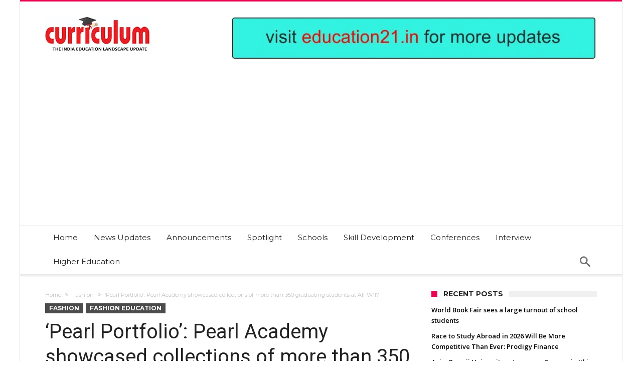

--- FILE ---
content_type: text/html; charset=utf-8
request_url: https://www.google.com/recaptcha/api2/aframe
body_size: 224
content:
<!DOCTYPE HTML><html><head><meta http-equiv="content-type" content="text/html; charset=UTF-8"></head><body><script nonce="8lYIx4Lpu6qhOoTzxwL-tQ">/** Anti-fraud and anti-abuse applications only. See google.com/recaptcha */ try{var clients={'sodar':'https://pagead2.googlesyndication.com/pagead/sodar?'};window.addEventListener("message",function(a){try{if(a.source===window.parent){var b=JSON.parse(a.data);var c=clients[b['id']];if(c){var d=document.createElement('img');d.src=c+b['params']+'&rc='+(localStorage.getItem("rc::a")?sessionStorage.getItem("rc::b"):"");window.document.body.appendChild(d);sessionStorage.setItem("rc::e",parseInt(sessionStorage.getItem("rc::e")||0)+1);localStorage.setItem("rc::h",'1768572966618');}}}catch(b){}});window.parent.postMessage("_grecaptcha_ready", "*");}catch(b){}</script></body></html>